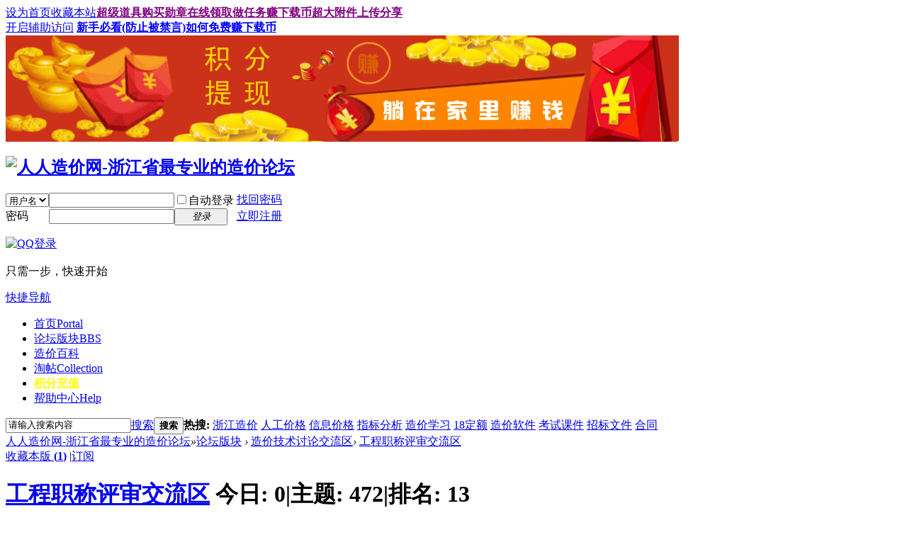

--- FILE ---
content_type: text/html; charset=utf-8
request_url: http://www.fccost.com/forum.php?mod=forumdisplay&fid=48
body_size: 57884
content:
<!DOCTYPE html PUBLIC "-//W3C//DTD XHTML 1.0 Transitional//EN" "http://www.w3.org/TR/xhtml1/DTD/xhtml1-transitional.dtd">
<html xmlns="http://www.w3.org/1999/xhtml">
<head>
<meta http-equiv="Content-Type" content="text/html; charset=utf-8" />
<title>工程职称评审交流区 -  人人造价网-浙江省最专业的造价论坛 -  Powered by Discuz!</title>

<meta name="keywords" content="工程职称评审交流区" />
<meta name="description" content="工程职称评审交流区 ,人人造价网-浙江省最专业的造价论坛" />
<meta name="generator" content="Discuz! X3.4" />
<meta name="author" content="Discuz! Team and Comsenz UI Team" />
<meta name="copyright" content="2001-2017 Comsenz Inc." />
<meta name="MSSmartTagsPreventParsing" content="True" />
<meta http-equiv="MSThemeCompatible" content="Yes" />
<base href="http://www.fccost.com/" /><link rel="stylesheet" type="text/css" href="data/cache/style_1_common.css?Qro" /><link rel="stylesheet" type="text/css" href="data/cache/style_1_forum_forumdisplay.css?Qro" /><script type="text/javascript">var STYLEID = '1', STATICURL = 'static/', IMGDIR = 'static/image/common', VERHASH = 'Qro', charset = 'utf-8', discuz_uid = '0', cookiepre = 'sjSY_2132_', cookiedomain = '', cookiepath = '/', showusercard = '1', attackevasive = '0', disallowfloat = 'newthread', creditnotice = '', defaultstyle = '', REPORTURL = 'aHR0cDovL3d3dy5mY2Nvc3QuY29tL2ZvcnVtLnBocD9tb2Q9Zm9ydW1kaXNwbGF5JmZpZD00OA==', SITEURL = 'http://www.fccost.com/', JSPATH = 'data/cache/', CSSPATH = 'data/cache/style_', DYNAMICURL = '';</script>
<script src="data/cache/common.js?Qro" type="text/javascript"></script>
<meta name="application-name" content="人人造价网-浙江省最专业的造价论坛" />
<meta name="msapplication-tooltip" content="人人造价网-浙江省最专业的造价论坛" />
<meta name="msapplication-task" content="name=首页;action-uri=http://www.fccost.com/portal.php;icon-uri=http://www.fccost.com/static/image/common/portal.ico" /><meta name="msapplication-task" content="name=论坛版块;action-uri=http://www.fccost.com/forum.php;icon-uri=http://www.fccost.com/static/image/common/bbs.ico" />
<meta name="msapplication-task" content="name=造价圈;action-uri=http://www.fccost.com/group.php;icon-uri=http://www.fccost.com/static/image/common/group.ico" /><meta name="msapplication-task" content="name=动态;action-uri=http://www.fccost.com/home.php;icon-uri=http://www.fccost.com/static/image/common/home.ico" /><link rel="archives" title="人人造价网-浙江省最专业的造价论坛" href="http://www.fccost.com/archiver/" />
<link rel="alternate" type="application/rss+xml" title="人人造价网-浙江省最专业的造价论坛 - 工程职称评审交流区" href="http://www.fccost.com/forum.php?mod=rss&fid=48&amp;auth=0" />
<script src="data/cache/forum.js?Qro" type="text/javascript"></script>
</head>

<body id="nv_forum" class="pg_forumdisplay" onkeydown="if(event.keyCode==27) return false;">
<div id="append_parent"></div><div id="ajaxwaitid"></div>
<div id="toptb" class="cl">
<div class="wp">
<div class="z"><a href="javascript:;"  onclick="setHomepage('http://www.fccost.com/');">设为首页</a><a href="http://www.fccost.com/"  onclick="addFavorite(this.href, '人人造价网-浙江省最专业的造价论坛');return false;">收藏本站</a><a href="http://www.fccost.com/home.php?mod=magic"  style="font-weight: bold;color: purple">超级道具购买</a><a href="http://www.fccost.com/home.php?mod=medal"  style="font-weight: bold;color: purple">勋章在线领取</a><a href="http://www.fccost.com/home.php?mod=task"  style="font-weight: bold;color: purple">做任务赚下载币</a><a href="http://www.fccost.com/forum.php?mod=viewthread&tid=15853" target="_blank"  style="font-weight: bold;color: purple">超大附件上传分享</a></div>
<div class="y">
<a id="switchblind" href="javascript:;" onclick="toggleBlind(this)" title="开启辅助访问" class="switchblind">开启辅助访问</a>
<a href="http://www.fccost.com/forum.php?mod=viewthread&tid=202"  style="font-weight: bold;color: blue">新手必看(防止被禁言)</a><a href="http://www.fccost.com/forum.php?mod=viewthread&tid=31" target="_blank"  style="font-weight: bold;color: blue">如何免费赚下载币</a></div>
</div>
</div>

<div class="wp a_h"><a href="http://www.fccost.com/plugin.php?id=keke_tixian" target="_blank"><img src="http://www.fccost.com/tupian/tx.gif" border="0"></a></div><div id="hd">
<div class="wp">
<div class="hdc cl"><h2><a href="http://www.fccost.com/" title="人人造价网-浙江省最专业的造价论坛"><img src="static/image/common/logo.png" alt="人人造价网-浙江省最专业的造价论坛" border="0" /></a></h2><script src="data/cache/logging.js?Qro" type="text/javascript"></script>
<form method="post" autocomplete="off" id="lsform" action="member.php?mod=logging&amp;action=login&amp;loginsubmit=yes&amp;infloat=yes&amp;lssubmit=yes" onsubmit="return lsSubmit();">
<div class="fastlg cl">
<span id="return_ls" style="display:none"></span>
<div class="y pns">
<table cellspacing="0" cellpadding="0">
<tr>
<td>
<span class="ftid">
<select name="fastloginfield" id="ls_fastloginfield" width="40" tabindex="900">
<option value="username">用户名</option>
<option value="email">Email</option>
</select>
</span>
<script type="text/javascript">simulateSelect('ls_fastloginfield')</script>
</td>
<td><input type="text" name="username" id="ls_username" autocomplete="off" class="px vm" tabindex="901" /></td>
<td class="fastlg_l"><label for="ls_cookietime"><input type="checkbox" name="cookietime" id="ls_cookietime" class="pc" value="2592000" tabindex="903" />自动登录</label></td>
<td>&nbsp;<a href="javascript:;" onclick="showWindow('login', 'member.php?mod=logging&action=login&viewlostpw=1')">找回密码</a></td>
</tr>
<tr>
<td><label for="ls_password" class="z psw_w">密码</label></td>
<td><input type="password" name="password" id="ls_password" class="px vm" autocomplete="off" tabindex="902" /></td>
<td class="fastlg_l"><button type="submit" class="pn vm" tabindex="904" style="width: 75px;"><em>登录</em></button></td>
<td>&nbsp;<a href="member.php?mod=register" class="xi2 xw1">立即注册</a></td>
</tr>
</table>
<input type="hidden" name="quickforward" value="yes" />
<input type="hidden" name="handlekey" value="ls" />
</div>

<div class="fastlg_fm y" style="margin-right: 10px; padding-right: 10px">
<p><a href="http://www.fccost.com/connect.php?mod=login&op=init&referer=forum.php%3Fmod%3Dforumdisplay%26fid%3D48&statfrom=login_simple"><img src="static/image/common/qq_login.gif" class="vm" alt="QQ登录" /></a></p>
<p class="hm xg1" style="padding-top: 2px;">只需一步，快速开始</p>
</div>
</div>
</form>

</div>

<div id="nv">
<a href="javascript:;" id="qmenu" onmouseover="delayShow(this, function () {showMenu({'ctrlid':'qmenu','pos':'34!','ctrlclass':'a','duration':2});showForummenu(48);})">快捷导航</a>
<ul><li id="mn_portal" ><a href="http://www.fccost.com/portal.php" hidefocus="true" title="Portal"  >首页<span>Portal</span></a></li><li class="a" id="mn_forum" ><a href="http://www.fccost.com/forum.php" hidefocus="true" title="BBS"  >论坛版块<span>BBS</span></a></li><li id="mn_P4" onmouseover="showMenu({'ctrlid':this.id,'ctrlclass':'hover','duration':2})"><a href="http://www.fccost.com/portal.php?mod=list&catid=4" hidefocus="true"  >造价百科</a></li><li id="mn_forum_11" ><a href="http://www.fccost.com/forum.php?mod=collection" hidefocus="true" title="Collection"  >淘帖<span>Collection</span></a></li><li id="mn_Nd5db" onmouseover="showMenu({'ctrlid':this.id,'ctrlclass':'hover','duration':2})"><a href="http://www.fccost.com/home.php?mod=spacecp&ac=credit&op=buy" hidefocus="true"   style="font-weight: bold;color: yellow">积分充值</a></li><li id="mn_N0a2c" ><a href="misc.php?mod=faq" hidefocus="true" title="Help"  >帮助中心<span>Help</span></a></li></ul>
</div>
<ul class="p_pop h_pop" id="mn_P4_menu" style="display: none"><li><a href="http://www.fccost.com/portal.php?mod=list&catid=9" hidefocus="true" >咨询公司</a></li><li><a href="http://www.fccost.com/portal.php?mod=list&catid=10" hidefocus="true" >施工工艺</a></li><li><a href="http://www.fccost.com/portal.php?mod=list&catid=4" hidefocus="true" >造价百科</a></li></ul><ul class="p_pop h_pop" id="mn_group_menu" style="display: none"><li><a href="http://www.fccost.com/group.php?gid=59" hidefocus="true" >咨询单位</a></li><li><a href="http://www.fccost.com/group.php?gid=60" hidefocus="true" >施工单位</a></li><li><a href="http://www.fccost.com/group.php?gid=61" hidefocus="true" >房产公司</a></li><li><a href="http://www.fccost.com/group.php?gid=64" hidefocus="true" >学生团体</a></li><li><a href="http://www.fccost.com/group.php?gid=68" hidefocus="true" >造价专题</a></li></ul><ul class="p_pop h_pop" id="mn_Nd5db_menu" style="display: none"><li><a href="http://www.fccost.com/plugin.php?id=keke_chongzhi" hidefocus="true"  style="font-weight: bold;">自助充值积分</a></li><li><a href="http://www.fccost.com/plugin.php?id=keke_tixian" hidefocus="true"  style="font-weight: bold;">积分兑换现金</a></li></ul><div id="mu" class="cl">
</div><div id="scbar" class="scbar_narrow cl">
<form id="scbar_form" method="post" autocomplete="off" onsubmit="searchFocus($('scbar_txt'))" action="search.php?searchsubmit=yes" target="_blank">
<input type="hidden" name="mod" id="scbar_mod" value="search" />
<input type="hidden" name="formhash" value="5077be15" />
<input type="hidden" name="srchtype" value="title" />
<input type="hidden" name="srhfid" value="48" />
<input type="hidden" name="srhlocality" value="forum::forumdisplay" />
<table cellspacing="0" cellpadding="0">
<tr>
<td class="scbar_icon_td"></td>
<td class="scbar_txt_td"><input type="text" name="srchtxt" id="scbar_txt" value="请输入搜索内容" autocomplete="off" x-webkit-speech speech /></td>
<td class="scbar_type_td"><a href="javascript:;" id="scbar_type" class="xg1" onclick="showMenu(this.id)" hidefocus="true">搜索</a></td>
<td class="scbar_btn_td"><button type="submit" name="searchsubmit" id="scbar_btn" sc="1" class="pn pnc" value="true"><strong class="xi2">搜索</strong></button></td>
<td class="scbar_hot_td">
<div id="scbar_hot">
<strong class="xw1">热搜: </strong>

<a href="search.php?mod=forum&amp;srchtxt=%E6%B5%99%E6%B1%9F%E9%80%A0%E4%BB%B7&amp;formhash=5077be15&amp;searchsubmit=true&amp;source=hotsearch" target="_blank" class="xi2" sc="1">浙江造价</a>



<a href="search.php?mod=forum&amp;srchtxt=%E4%BA%BA%E5%B7%A5%E4%BB%B7%E6%A0%BC&amp;formhash=5077be15&amp;searchsubmit=true&amp;source=hotsearch" target="_blank" class="xi2" sc="1">人工价格</a>



<a href="search.php?mod=forum&amp;srchtxt=%E4%BF%A1%E6%81%AF%E4%BB%B7%E6%A0%BC&amp;formhash=5077be15&amp;searchsubmit=true&amp;source=hotsearch" target="_blank" class="xi2" sc="1">信息价格</a>



<a href="search.php?mod=forum&amp;srchtxt=%E6%8C%87%E6%A0%87%E5%88%86%E6%9E%90&amp;formhash=5077be15&amp;searchsubmit=true&amp;source=hotsearch" target="_blank" class="xi2" sc="1">指标分析</a>



<a href="search.php?mod=forum&amp;srchtxt=%E9%80%A0%E4%BB%B7%E5%AD%A6%E4%B9%A0&amp;formhash=5077be15&amp;searchsubmit=true&amp;source=hotsearch" target="_blank" class="xi2" sc="1">造价学习</a>



<a href="search.php?mod=forum&amp;srchtxt=18%E5%AE%9A%E9%A2%9D&amp;formhash=5077be15&amp;searchsubmit=true&amp;source=hotsearch" target="_blank" class="xi2" sc="1">18定额</a>



<a href="search.php?mod=forum&amp;srchtxt=%E9%80%A0%E4%BB%B7%E8%BD%AF%E4%BB%B6&amp;formhash=5077be15&amp;searchsubmit=true&amp;source=hotsearch" target="_blank" class="xi2" sc="1">造价软件</a>



<a href="search.php?mod=forum&amp;srchtxt=%E8%80%83%E8%AF%95%E8%AF%BE%E4%BB%B6&amp;formhash=5077be15&amp;searchsubmit=true&amp;source=hotsearch" target="_blank" class="xi2" sc="1">考试课件</a>



<a href="search.php?mod=forum&amp;srchtxt=%E6%8B%9B%E6%A0%87%E6%96%87%E4%BB%B6&amp;formhash=5077be15&amp;searchsubmit=true&amp;source=hotsearch" target="_blank" class="xi2" sc="1">招标文件</a>



<a href="search.php?mod=forum&amp;srchtxt=%E5%90%88%E5%90%8C&amp;formhash=5077be15&amp;searchsubmit=true&amp;source=hotsearch" target="_blank" class="xi2" sc="1">合同</a>

</div>
</td>
</tr>
</table>
</form>
</div>
<ul id="scbar_type_menu" class="p_pop" style="display: none;"><li><a href="javascript:;" rel="curforum" fid="48" >本版</a></li><li><a href="javascript:;" rel="article">文章</a></li><li><a href="javascript:;" rel="forum" class="curtype">帖子</a></li><li><a href="javascript:;" rel="group">造价圈</a></li><li><a href="javascript:;" rel="user">用户</a></li></ul>
<script type="text/javascript">
initSearchmenu('scbar', '');
</script>
</div>
</div>


<div id="wp" class="wp">
<style id="diy_style" type="text/css"></style>
<!--[diy=diynavtop]--><div id="diynavtop" class="area"></div><!--[/diy]-->
<div id="pt" class="bm cl">
<div class="z">
<a href="./" class="nvhm" title="首页">人人造价网-浙江省最专业的造价论坛</a><em>&raquo;</em><a href="http://www.fccost.com/forum.php">论坛版块</a> <em>&rsaquo;</em> <a href="http://www.fccost.com/forum.php?gid=36">造价技术讨论交流区</a><em>&rsaquo;</em> <a href="http://www.fccost.com/forum.php?mod=forumdisplay&fid=48">工程职称评审交流区</a></div>
</div><div class="wp">
<!--[diy=diy1]--><div id="diy1" class="area"></div><!--[/diy]-->
</div>
<div class="boardnav">
<div id="ct" class="wp cl">

<div class="mn">
<div class="bm bml pbn">
<div class="bm_h cl">
<span class="y">
<a href="http://www.fccost.com/home.php?mod=spacecp&amp;ac=favorite&amp;type=forum&amp;id=48&amp;handlekey=favoriteforum&amp;formhash=5077be15" id="a_favorite" class="fa_fav" onclick="showWindow(this.id, this.href, 'get', 0);">收藏本版 <strong class="xi1" id="number_favorite" >(<span id="number_favorite_num">1</span>)</strong></a>
<span class="pipe">|</span><a href="http://www.fccost.com/forum.php?mod=rss&amp;fid=48&amp;auth=0" class="fa_rss" target="_blank" title="RSS">订阅</a>
</span>
<h1 class="xs2">
<a href="http://www.fccost.com/forum.php?mod=forumdisplay&amp;fid=48">工程职称评审交流区</a>
<span class="xs1 xw0 i">今日: <strong class="xi1">0</strong><span class="pipe">|</span>主题: <strong class="xi1">472</strong><span class="pipe">|</span>排名: <strong class="xi1" title="上次排名:12">13</strong><b class="ico_fall">&nbsp;</b></span></h1>
</div>
</div>



<div class="drag">
<!--[diy=diy4]--><div id="diy4" class="area"></div><!--[/diy]-->
</div>




<div id="pgt" class="bm bw0 pgs cl">
<span id="fd_page_top"><div class="pg"><strong>1</strong><a href="http://www.fccost.com/forum.php?mod=forumdisplay&fid=48&amp;page=2">2</a><a href="http://www.fccost.com/forum.php?mod=forumdisplay&fid=48&amp;page=3">3</a><a href="http://www.fccost.com/forum.php?mod=forumdisplay&fid=48&amp;page=4">4</a><a href="http://www.fccost.com/forum.php?mod=forumdisplay&fid=48&amp;page=5">5</a><a href="http://www.fccost.com/forum.php?mod=forumdisplay&fid=48&amp;page=6">6</a><a href="http://www.fccost.com/forum.php?mod=forumdisplay&fid=48&amp;page=7">7</a><a href="http://www.fccost.com/forum.php?mod=forumdisplay&fid=48&amp;page=8">8</a><a href="http://www.fccost.com/forum.php?mod=forumdisplay&fid=48&amp;page=9">9</a><a href="http://www.fccost.com/forum.php?mod=forumdisplay&fid=48&amp;page=10">10</a><a href="http://www.fccost.com/forum.php?mod=forumdisplay&fid=48&amp;page=24" class="last">... 24</a><label><input type="text" name="custompage" class="px" size="2" title="输入页码，按回车快速跳转" value="1" onkeydown="if(event.keyCode==13) {window.location='forum.php?mod=forumdisplay&fid=48&amp;page='+this.value;; doane(event);}" /><span title="共 24 页"> / 24 页</span></label><a href="http://www.fccost.com/forum.php?mod=forumdisplay&fid=48&amp;page=2" class="nxt">下一页</a></div></span>
<span class="pgb y"  ><a href="http://www.fccost.com/forum.php">返&nbsp;回</a></span>
<a href="javascript:;" id="newspecial" onmouseover="$('newspecial').id = 'newspecialtmp';this.id = 'newspecial';showMenu({'ctrlid':this.id})" onclick="showWindow('newthread', 'forum.php?mod=post&action=newthread&fid=48')" title="发新帖"><img src="static/image/common/pn_post.png" alt="发新帖" /></a></div>
<ul id="thread_types" class="ttp bm cl">
<li id="ttp_all" class="xw1 a"><a href="http://www.fccost.com/forum.php?mod=forumdisplay&amp;fid=48">全部</a></li>
<li><a href="http://www.fccost.com/forum.php?mod=forumdisplay&amp;fid=48&amp;filter=typeid&amp;typeid=48">助理工程师<span class="xg1 num">10</span></a></li>
<li><a href="http://www.fccost.com/forum.php?mod=forumdisplay&amp;fid=48&amp;filter=typeid&amp;typeid=49">中级工程师<span class="xg1 num">17</span></a></li>
<li><a href="http://www.fccost.com/forum.php?mod=forumdisplay&amp;fid=48&amp;filter=typeid&amp;typeid=50">高级工程师<span class="xg1 num">58</span></a></li>
<li><a href="http://www.fccost.com/forum.php?mod=forumdisplay&amp;fid=48&amp;filter=typeid&amp;typeid=80">学术论文<span class="xg1 num">260</span></a></li>
<li><a href="http://www.fccost.com/forum.php?mod=forumdisplay&amp;fid=48&amp;filter=typeid&amp;typeid=81">资源下载<span class="xg1 num">21</span></a></li>
<li><a href="http://www.fccost.com/forum.php?mod=forumdisplay&amp;fid=48&amp;filter=typeid&amp;typeid=51">新闻资讯<span class="xg1 num">69</span></a></li>
<li><a href="http://www.fccost.com/forum.php?mod=forumdisplay&amp;fid=48&amp;filter=typeid&amp;typeid=52">在线求助<span class="xg1 num">1</span></a></li>
<li><a href="http://www.fccost.com/forum.php?mod=forumdisplay&amp;fid=48&amp;filter=typeid&amp;typeid=53">经验交流<span class="xg1 num">35</span></a></li>
</ul>
<script type="text/javascript">showTypes('thread_types');</script>
<div id="threadlist" class="tl bm bmw">
<div class="th">
<table cellspacing="0" cellpadding="0">
<tr>
<th colspan="2">
<div class="tf">
<span id="atarget" onclick="setatarget(1)" class="y" title="在新窗口中打开帖子">新窗</span>
<a id="filter_special" href="javascript:;" class="showmenu xi2" onclick="showMenu(this.id)">全部主题</a>&nbsp;						
<a href="http://www.fccost.com/forum.php?mod=forumdisplay&amp;fid=48&amp;filter=lastpost&amp;orderby=lastpost" class="xi2">最新</a>&nbsp;
<a href="http://www.fccost.com/forum.php?mod=forumdisplay&amp;fid=48&amp;filter=heat&amp;orderby=heats" class="xi2">热门</a>&nbsp;
<a href="http://www.fccost.com/forum.php?mod=forumdisplay&amp;fid=48&amp;filter=hot" class="xi2">热帖</a>&nbsp;
<a href="http://www.fccost.com/forum.php?mod=forumdisplay&amp;fid=48&amp;filter=digest&amp;digest=1" class="xi2">精华</a>&nbsp;
<a id="filter_dateline" href="javascript:;" class="showmenu xi2" onclick="showMenu(this.id)">更多</a>&nbsp;
<span id="clearstickthread" style="display: none;">
<span class="pipe">|</span>
<a href="javascript:;" onclick="clearStickThread()" class="xi2" title="显示置顶">显示置顶</a>
</span>
</div>
</th>
<td class="by">作者</td>
<td class="num">回复/查看</td>
<td class="by">最后发表</td>
</tr>
</table>
</div>
<div class="bm_c">
<script type="text/javascript">var lasttime = 1768781040;var listcolspan= '5';</script>
<div id="forumnew" style="display:none"></div>
<form method="post" autocomplete="off" name="moderate" id="moderate" action="forum.php?mod=topicadmin&amp;action=moderate&amp;fid=48&amp;infloat=yes&amp;nopost=yes">
<input type="hidden" name="formhash" value="5077be15" />
<input type="hidden" name="listextra" value="page%3D1" />
<table summary="forum_48" cellspacing="0" cellpadding="0" id="threadlisttableid">
<tbody>
<tr>
<td class="icn"><img src="static/image/common/ann_icon.gif" alt="公告" /></td>
<th><strong class="xst">公告: <a href="http://www.fccost.com/forum.php?mod=viewthread&tid=202" target="_blank"><font color="#0000FF"><b>新手一分钟必读网站版规(防止被禁言)</b></font></a></strong></th>
<td class="by">
<cite><a href="http://www.fccost.com/home.php?mod=space&amp;uid=1" c="1">admin</a></cite>
<em>2019-3-14</em>
</td>
<td class="num">&nbsp;</td>
<td class="by">&nbsp;</td>
</tr>
</tbody>
<tbody id="stickthread_6323">
<tr>
<td class="icn">
<a href="http://www.fccost.com/forum.php?mod=viewthread&amp;tid=6323&amp;extra=page%3D1" title="全局置顶主题 - 新窗口打开" target="_blank">
<img src="static/image/common/pin_3.gif" alt="全局置顶" />
</a>
</td>
<th class="common">
<a href="javascript:;" id="content_6323" class="showcontent y" title="更多操作" onclick="CONTENT_TID='6323';CONTENT_ID='stickthread_6323';showMenu({'ctrlid':this.id,'menuid':'content_menu'})"></a>
<a href="javascript:void(0);" onclick="hideStickThread('6323')" class="showhide y" title="隐藏置顶帖">隐藏置顶帖</a></em>
 <a href="http://www.fccost.com/forum.php?mod=viewthread&amp;tid=6323&amp;extra=page%3D1" style="font-weight: bold;color: #996600;" onclick="atarget(this)" class="s xst">浙江省建设工程造价定额（2018版）电子版免费下载</a>
<img src="static/image/common/digest_3.gif" align="absmiddle" alt="digest" title="精华 3" />
<span class="tps">&nbsp;...<a href="http://www.fccost.com/forum.php?mod=viewthread&tid=6323&amp;extra=page%3D1&amp;page=2">2</a><a href="http://www.fccost.com/forum.php?mod=viewthread&tid=6323&amp;extra=page%3D1&amp;page=3">3</a><a href="http://www.fccost.com/forum.php?mod=viewthread&tid=6323&amp;extra=page%3D1&amp;page=4">4</a><a href="http://www.fccost.com/forum.php?mod=viewthread&tid=6323&amp;extra=page%3D1&amp;page=5">5</a><a href="http://www.fccost.com/forum.php?mod=viewthread&tid=6323&amp;extra=page%3D1&amp;page=6">6</a>..<a href="http://www.fccost.com/forum.php?mod=viewthread&tid=6323&amp;extra=page%3D1&amp;page=57">57</a></span>
</th>
<td class="by">
<cite>
<a href="http://www.fccost.com/home.php?mod=space&amp;uid=1" c="1">admin</a></cite>
<em><span>2018-11-28</span></em>
</td>
<td class="num"><a href="http://www.fccost.com/forum.php?mod=viewthread&amp;tid=6323&amp;extra=page%3D1" class="xi2">564</a><em>443225</em></td>
<td class="by">
<cite><a href="http://www.fccost.com/home.php?mod=space&username=1201" c="1">1201</a></cite>
<em><a href="http://www.fccost.com/forum.php?mod=redirect&tid=6323&goto=lastpost#lastpost">2025-9-8 17:33</a></em>
</td>
</tr>
</tbody>
<tbody id="stickthread_18123">
<tr>
<td class="icn">
<a href="http://www.fccost.com/forum.php?mod=viewthread&amp;tid=18123&amp;extra=page%3D1" title="全局置顶主题 - 新窗口打开" target="_blank">
<img src="static/image/common/pin_3.gif" alt="全局置顶" />
</a>
</td>
<th class="common">
<a href="javascript:;" id="content_18123" class="showcontent y" title="更多操作" onclick="CONTENT_TID='18123';CONTENT_ID='stickthread_18123';showMenu({'ctrlid':this.id,'menuid':'content_menu'})"></a>
<a href="javascript:void(0);" onclick="hideStickThread('18123')" class="showhide y" title="隐藏置顶帖">隐藏置顶帖</a></em>
 <a href="http://www.fccost.com/forum.php?mod=viewthread&amp;tid=18123&amp;extra=page%3D1" style="font-weight: bold;color: #996600;" onclick="atarget(this)" class="s xst">浙江省建设工程造价定额（2025版）电子版下载</a>
<img src="static/image/common/digest_3.gif" align="absmiddle" alt="digest" title="精华 3" />
</th>
<td class="by">
<cite>
<a href="http://www.fccost.com/home.php?mod=space&amp;uid=1" c="1">admin</a></cite>
<em><span>2024-11-8</span></em>
</td>
<td class="num"><a href="http://www.fccost.com/forum.php?mod=viewthread&amp;tid=18123&amp;extra=page%3D1" class="xi2">2</a><em>4852</em></td>
<td class="by">
<cite><a href="http://www.fccost.com/home.php?mod=space&username=1201" c="1">1201</a></cite>
<em><a href="http://www.fccost.com/forum.php?mod=redirect&tid=18123&goto=lastpost#lastpost">2025-9-8 17:32</a></em>
</td>
</tr>
</tbody>
<tbody id="stickthread_18029">
<tr>
<td class="icn">
<a href="http://www.fccost.com/forum.php?mod=viewthread&amp;tid=18029&amp;extra=page%3D1" title="全局置顶主题 - 新窗口打开" target="_blank">
<img src="static/image/common/pin_3.gif" alt="全局置顶" />
</a>
</td>
<th class="common">
<a href="javascript:;" id="content_18029" class="showcontent y" title="更多操作" onclick="CONTENT_TID='18029';CONTENT_ID='stickthread_18029';showMenu({'ctrlid':this.id,'menuid':'content_menu'})"></a>
<a href="javascript:void(0);" onclick="hideStickThread('18029')" class="showhide y" title="隐藏置顶帖">隐藏置顶帖</a></em>
 <a href="http://www.fccost.com/forum.php?mod=viewthread&amp;tid=18029&amp;extra=page%3D1" style="font-weight: bold;color: #996600;" onclick="atarget(this)" class="s xst">全国电子版定额大全免费下载</a>
<img src="static/image/common/digest_3.gif" align="absmiddle" alt="digest" title="精华 3" />
</th>
<td class="by">
<cite>
<a href="http://www.fccost.com/home.php?mod=space&amp;uid=1" c="1">admin</a></cite>
<em><span>2024-9-25</span></em>
</td>
<td class="num"><a href="http://www.fccost.com/forum.php?mod=viewthread&amp;tid=18029&amp;extra=page%3D1" class="xi2">4</a><em>5627</em></td>
<td class="by">
<cite><a href="http://www.fccost.com/home.php?mod=space&username=fengqishi360" c="1">fengqishi360</a></cite>
<em><a href="http://www.fccost.com/forum.php?mod=redirect&tid=18029&goto=lastpost#lastpost">2025-7-24 15:27</a></em>
</td>
</tr>
</tbody>
<tbody id="separatorline">
<tr class="ts">
<td>&nbsp;</td>
<th><a href="javascript:;" onclick="checkForumnew_btn('48')" title="查看更新" class="forumrefresh">版块主题</a></th><td>&nbsp;</td><td>&nbsp;</td><td>&nbsp;</td>
</tr>
</tbody>
<script type="text/javascript">hideStickThread();</script>
<tbody id="normalthread_18765">
<tr>
<td class="icn">
<a href="http://www.fccost.com/forum.php?mod=viewthread&amp;tid=18765&amp;extra=page%3D1" title="有新回复 - 新窗口打开" target="_blank">
<img src="static/image/common/folder_new.gif" />
</a>
</td>
<th class="new">
<a href="javascript:;" id="content_18765" class="showcontent y" title="更多操作" onclick="CONTENT_TID='18765';CONTENT_ID='normalthread_18765';showMenu({'ctrlid':this.id,'menuid':'content_menu'})"></a>
 <a href="http://www.fccost.com/forum.php?mod=viewthread&amp;tid=18765&amp;extra=page%3D1" onclick="atarget(this)" class="s xst">24版清单计价标准下甲供材费用计取规则变化研究</a>
<img src="static/image/filetype/common.gif" alt="attachment" title="附件" align="absmiddle" />
</th>
<td class="by">
<cite>
<a href="http://www.fccost.com/home.php?mod=space&amp;uid=1243" c="1">fuyansuo</a></cite>
<em><span>2025-9-13</span></em>
</td>
<td class="num"><a href="http://www.fccost.com/forum.php?mod=viewthread&amp;tid=18765&amp;extra=page%3D1" class="xi2">0</a><em>538</em></td>
<td class="by">
<cite><a href="http://www.fccost.com/home.php?mod=space&username=fuyansuo" c="1">fuyansuo</a></cite>
<em><a href="http://www.fccost.com/forum.php?mod=redirect&tid=18765&goto=lastpost#lastpost">2025-9-13 08:18</a></em>
</td>
</tr>
</tbody>
<tbody id="normalthread_18717">
<tr>
<td class="icn">
<a href="http://www.fccost.com/forum.php?mod=viewthread&amp;tid=18717&amp;extra=page%3D1" title="有新回复 - 新窗口打开" target="_blank">
<img src="static/image/common/folder_new.gif" />
</a>
</td>
<th class="new">
<a href="javascript:;" id="content_18717" class="showcontent y" title="更多操作" onclick="CONTENT_TID='18717';CONTENT_ID='normalthread_18717';showMenu({'ctrlid':this.id,'menuid':'content_menu'})"></a>
 <a href="http://www.fccost.com/forum.php?mod=viewthread&amp;tid=18717&amp;extra=page%3D1" onclick="atarget(this)" class="s xst">建设工程专业高级工程师职务任职资格评审工作常见问题...</a>
</th>
<td class="by">
<cite>
<a href="http://www.fccost.com/home.php?mod=space&amp;uid=1243" c="1">fuyansuo</a></cite>
<em><span>2025-6-30</span></em>
</td>
<td class="num"><a href="http://www.fccost.com/forum.php?mod=viewthread&amp;tid=18717&amp;extra=page%3D1" class="xi2">0</a><em>644</em></td>
<td class="by">
<cite><a href="http://www.fccost.com/home.php?mod=space&username=fuyansuo" c="1">fuyansuo</a></cite>
<em><a href="http://www.fccost.com/forum.php?mod=redirect&tid=18717&goto=lastpost#lastpost">2025-6-30 09:37</a></em>
</td>
</tr>
</tbody>
<tbody id="normalthread_18713">
<tr>
<td class="icn">
<a href="http://www.fccost.com/forum.php?mod=viewthread&amp;tid=18713&amp;extra=page%3D1" title="有新回复 - 新窗口打开" target="_blank">
<img src="static/image/common/folder_new.gif" />
</a>
</td>
<th class="new">
<a href="javascript:;" id="content_18713" class="showcontent y" title="更多操作" onclick="CONTENT_TID='18713';CONTENT_ID='normalthread_18713';showMenu({'ctrlid':this.id,'menuid':'content_menu'})"></a>
 <a href="http://www.fccost.com/forum.php?mod=viewthread&amp;tid=18713&amp;extra=page%3D1" onclick="atarget(this)" class="s xst">注意了，浙江省2025年高级职称评审已开始！</a>
</th>
<td class="by">
<cite>
<a href="http://www.fccost.com/home.php?mod=space&amp;uid=1243" c="1">fuyansuo</a></cite>
<em><span>2025-6-24</span></em>
</td>
<td class="num"><a href="http://www.fccost.com/forum.php?mod=viewthread&amp;tid=18713&amp;extra=page%3D1" class="xi2">0</a><em>929</em></td>
<td class="by">
<cite><a href="http://www.fccost.com/home.php?mod=space&username=fuyansuo" c="1">fuyansuo</a></cite>
<em><a href="http://www.fccost.com/forum.php?mod=redirect&tid=18713&goto=lastpost#lastpost">2025-6-24 08:09</a></em>
</td>
</tr>
</tbody>
<tbody id="normalthread_18418">
<tr>
<td class="icn">
<a href="http://www.fccost.com/forum.php?mod=viewthread&amp;tid=18418&amp;extra=page%3D1" title="有新回复 - 新窗口打开" target="_blank">
<img src="static/image/common/folder_new.gif" />
</a>
</td>
<th class="new">
<a href="javascript:;" id="content_18418" class="showcontent y" title="更多操作" onclick="CONTENT_TID='18418';CONTENT_ID='normalthread_18418';showMenu({'ctrlid':this.id,'menuid':'content_menu'})"></a>
 <a href="http://www.fccost.com/forum.php?mod=viewthread&amp;tid=18418&amp;extra=page%3D1" onclick="atarget(this)" class="s xst">工程竣工阶段常见法律问题二则</a>
<img src="static/image/filetype/common.gif" alt="attachment" title="附件" align="absmiddle" />
</th>
<td class="by">
<cite>
<a href="http://www.fccost.com/home.php?mod=space&amp;uid=559" c="1">天猫国际</a></cite>
<em><span>2025-6-3</span></em>
</td>
<td class="num"><a href="http://www.fccost.com/forum.php?mod=viewthread&amp;tid=18418&amp;extra=page%3D1" class="xi2">0</a><em>592</em></td>
<td class="by">
<cite><a href="http://www.fccost.com/home.php?mod=space&username=%E5%A4%A9%E7%8C%AB%E5%9B%BD%E9%99%85" c="1">天猫国际</a></cite>
<em><a href="http://www.fccost.com/forum.php?mod=redirect&tid=18418&goto=lastpost#lastpost">2025-6-3 19:04</a></em>
</td>
</tr>
</tbody>
<tbody id="normalthread_18417">
<tr>
<td class="icn">
<a href="http://www.fccost.com/forum.php?mod=viewthread&amp;tid=18417&amp;extra=page%3D1" title="有新回复 - 新窗口打开" target="_blank">
<img src="static/image/common/folder_new.gif" />
</a>
</td>
<th class="new">
<a href="javascript:;" id="content_18417" class="showcontent y" title="更多操作" onclick="CONTENT_TID='18417';CONTENT_ID='normalthread_18417';showMenu({'ctrlid':this.id,'menuid':'content_menu'})"></a>
 <a href="http://www.fccost.com/forum.php?mod=viewthread&amp;tid=18417&amp;extra=page%3D1" onclick="atarget(this)" class="s xst">在建设工程施工合同争议解决中的适用探索</a>
<img src="static/image/filetype/common.gif" alt="attachment" title="附件" align="absmiddle" />
</th>
<td class="by">
<cite>
<a href="http://www.fccost.com/home.php?mod=space&amp;uid=559" c="1">天猫国际</a></cite>
<em><span>2025-6-3</span></em>
</td>
<td class="num"><a href="http://www.fccost.com/forum.php?mod=viewthread&amp;tid=18417&amp;extra=page%3D1" class="xi2">0</a><em>563</em></td>
<td class="by">
<cite><a href="http://www.fccost.com/home.php?mod=space&username=%E5%A4%A9%E7%8C%AB%E5%9B%BD%E9%99%85" c="1">天猫国际</a></cite>
<em><a href="http://www.fccost.com/forum.php?mod=redirect&tid=18417&goto=lastpost#lastpost">2025-6-3 19:04</a></em>
</td>
</tr>
</tbody>
<tbody id="normalthread_18416">
<tr>
<td class="icn">
<a href="http://www.fccost.com/forum.php?mod=viewthread&amp;tid=18416&amp;extra=page%3D1" title="有新回复 - 新窗口打开" target="_blank">
<img src="static/image/common/folder_new.gif" />
</a>
</td>
<th class="new">
<a href="javascript:;" id="content_18416" class="showcontent y" title="更多操作" onclick="CONTENT_TID='18416';CONTENT_ID='normalthread_18416';showMenu({'ctrlid':this.id,'menuid':'content_menu'})"></a>
 <a href="http://www.fccost.com/forum.php?mod=viewthread&amp;tid=18416&amp;extra=page%3D1" onclick="atarget(this)" class="s xst">浅析建工领域承包人以房抵款与行使优先受偿权的关系</a>
<img src="static/image/filetype/common.gif" alt="attachment" title="附件" align="absmiddle" />
</th>
<td class="by">
<cite>
<a href="http://www.fccost.com/home.php?mod=space&amp;uid=1243" c="1">fuyansuo</a></cite>
<em><span>2025-6-2</span></em>
</td>
<td class="num"><a href="http://www.fccost.com/forum.php?mod=viewthread&amp;tid=18416&amp;extra=page%3D1" class="xi2">0</a><em>548</em></td>
<td class="by">
<cite><a href="http://www.fccost.com/home.php?mod=space&username=fuyansuo" c="1">fuyansuo</a></cite>
<em><a href="http://www.fccost.com/forum.php?mod=redirect&tid=18416&goto=lastpost#lastpost">2025-6-2 16:29</a></em>
</td>
</tr>
</tbody>
<tbody id="normalthread_18205">
<tr>
<td class="icn">
<a href="http://www.fccost.com/forum.php?mod=viewthread&amp;tid=18205&amp;extra=page%3D1" title="有新回复 - 新窗口打开" target="_blank">
<img src="static/image/common/folder_new.gif" />
</a>
</td>
<th class="new">
<a href="javascript:;" id="content_18205" class="showcontent y" title="更多操作" onclick="CONTENT_TID='18205';CONTENT_ID='normalthread_18205';showMenu({'ctrlid':this.id,'menuid':'content_menu'})"></a>
 <a href="http://www.fccost.com/forum.php?mod=viewthread&amp;tid=18205&amp;extra=page%3D1" onclick="atarget(this)" class="s xst">探索内部招标代理机构开展全过程咨询服务的危与机</a>
<img src="static/image/filetype/common.gif" alt="attachment" title="附件" align="absmiddle" />
</th>
<td class="by">
<cite>
<a href="http://www.fccost.com/home.php?mod=space&amp;uid=5940" c="1">彡彡九户外</a></cite>
<em><span>2024-12-11</span></em>
</td>
<td class="num"><a href="http://www.fccost.com/forum.php?mod=viewthread&amp;tid=18205&amp;extra=page%3D1" class="xi2">0</a><em>1733</em></td>
<td class="by">
<cite><a href="http://www.fccost.com/home.php?mod=space&username=%E5%BD%A1%E5%BD%A1%E4%B9%9D%E6%88%B7%E5%A4%96" c="1">彡彡九户外</a></cite>
<em><a href="http://www.fccost.com/forum.php?mod=redirect&tid=18205&goto=lastpost#lastpost">2025-5-13 09:58</a></em>
</td>
</tr>
</tbody>
<tbody id="normalthread_18386">
<tr>
<td class="icn">
<a href="http://www.fccost.com/forum.php?mod=viewthread&amp;tid=18386&amp;extra=page%3D1" title="有新回复 - 新窗口打开" target="_blank">
<img src="static/image/common/folder_new.gif" />
</a>
</td>
<th class="new">
<a href="javascript:;" id="content_18386" class="showcontent y" title="更多操作" onclick="CONTENT_TID='18386';CONTENT_ID='normalthread_18386';showMenu({'ctrlid':this.id,'menuid':'content_menu'})"></a>
 <a href="http://www.fccost.com/forum.php?mod=viewthread&amp;tid=18386&amp;extra=page%3D1" onclick="atarget(this)" class="s xst">项目实施中是以图纸优先还是以清单优先</a>
<img src="static/image/filetype/common.gif" alt="attachment" title="附件" align="absmiddle" />
</th>
<td class="by">
<cite>
<a href="http://www.fccost.com/home.php?mod=space&amp;uid=1243" c="1">fuyansuo</a></cite>
<em><span>2025-5-7</span></em>
</td>
<td class="num"><a href="http://www.fccost.com/forum.php?mod=viewthread&amp;tid=18386&amp;extra=page%3D1" class="xi2">0</a><em>633</em></td>
<td class="by">
<cite><a href="http://www.fccost.com/home.php?mod=space&username=fuyansuo" c="1">fuyansuo</a></cite>
<em><a href="http://www.fccost.com/forum.php?mod=redirect&tid=18386&goto=lastpost#lastpost">2025-5-7 08:27</a></em>
</td>
</tr>
</tbody>
<tbody id="normalthread_18385">
<tr>
<td class="icn">
<a href="http://www.fccost.com/forum.php?mod=viewthread&amp;tid=18385&amp;extra=page%3D1" title="有新回复 - 新窗口打开" target="_blank">
<img src="static/image/common/folder_new.gif" />
</a>
</td>
<th class="new">
<a href="javascript:;" id="content_18385" class="showcontent y" title="更多操作" onclick="CONTENT_TID='18385';CONTENT_ID='normalthread_18385';showMenu({'ctrlid':this.id,'menuid':'content_menu'})"></a>
 <a href="http://www.fccost.com/forum.php?mod=viewthread&amp;tid=18385&amp;extra=page%3D1" onclick="atarget(this)" class="s xst">因建设工程不合格造成的损失该如何认定</a>
<img src="static/image/filetype/common.gif" alt="attachment" title="附件" align="absmiddle" />
</th>
<td class="by">
<cite>
<a href="http://www.fccost.com/home.php?mod=space&amp;uid=1243" c="1">fuyansuo</a></cite>
<em><span>2025-5-7</span></em>
</td>
<td class="num"><a href="http://www.fccost.com/forum.php?mod=viewthread&amp;tid=18385&amp;extra=page%3D1" class="xi2">0</a><em>676</em></td>
<td class="by">
<cite><a href="http://www.fccost.com/home.php?mod=space&username=fuyansuo" c="1">fuyansuo</a></cite>
<em><a href="http://www.fccost.com/forum.php?mod=redirect&tid=18385&goto=lastpost#lastpost">2025-5-7 08:26</a></em>
</td>
</tr>
</tbody>
<tbody id="normalthread_18384">
<tr>
<td class="icn">
<a href="http://www.fccost.com/forum.php?mod=viewthread&amp;tid=18384&amp;extra=page%3D1" title="有新回复 - 新窗口打开" target="_blank">
<img src="static/image/common/folder_new.gif" />
</a>
</td>
<th class="new">
<a href="javascript:;" id="content_18384" class="showcontent y" title="更多操作" onclick="CONTENT_TID='18384';CONTENT_ID='normalthread_18384';showMenu({'ctrlid':this.id,'menuid':'content_menu'})"></a>
 <a href="http://www.fccost.com/forum.php?mod=viewthread&amp;tid=18384&amp;extra=page%3D1" onclick="atarget(this)" class="s xst">工程总承包项目合同签约阶段的风险管理-变更条款</a>
<img src="static/image/filetype/common.gif" alt="attachment" title="附件" align="absmiddle" />
</th>
<td class="by">
<cite>
<a href="http://www.fccost.com/home.php?mod=space&amp;uid=1243" c="1">fuyansuo</a></cite>
<em><span>2025-5-7</span></em>
</td>
<td class="num"><a href="http://www.fccost.com/forum.php?mod=viewthread&amp;tid=18384&amp;extra=page%3D1" class="xi2">0</a><em>727</em></td>
<td class="by">
<cite><a href="http://www.fccost.com/home.php?mod=space&username=fuyansuo" c="1">fuyansuo</a></cite>
<em><a href="http://www.fccost.com/forum.php?mod=redirect&tid=18384&goto=lastpost#lastpost">2025-5-7 08:25</a></em>
</td>
</tr>
</tbody>
<tbody id="normalthread_18261">
<tr>
<td class="icn">
<a href="http://www.fccost.com/forum.php?mod=viewthread&amp;tid=18261&amp;extra=page%3D1" title="有新回复 - 新窗口打开" target="_blank">
<img src="static/image/common/folder_new.gif" />
</a>
</td>
<th class="new">
<a href="javascript:;" id="content_18261" class="showcontent y" title="更多操作" onclick="CONTENT_TID='18261';CONTENT_ID='normalthread_18261';showMenu({'ctrlid':this.id,'menuid':'content_menu'})"></a>
 <a href="http://www.fccost.com/forum.php?mod=viewthread&amp;tid=18261&amp;extra=page%3D1" onclick="atarget(this)" class="s xst">施工合同人工费调差司法实务问题</a>
<img src="static/image/filetype/common.gif" alt="attachment" title="附件" align="absmiddle" />
</th>
<td class="by">
<cite>
<a href="http://www.fccost.com/home.php?mod=space&amp;uid=5913" c="1">zhangjie</a></cite>
<em><span>2025-1-15</span></em>
</td>
<td class="num"><a href="http://www.fccost.com/forum.php?mod=viewthread&amp;tid=18261&amp;extra=page%3D1" class="xi2">0</a><em>1714</em></td>
<td class="by">
<cite><a href="http://www.fccost.com/home.php?mod=space&username=zhangjie" c="1">zhangjie</a></cite>
<em><a href="http://www.fccost.com/forum.php?mod=redirect&tid=18261&goto=lastpost#lastpost">2025-1-15 11:15</a></em>
</td>
</tr>
</tbody>
<tbody id="normalthread_18260">
<tr>
<td class="icn">
<a href="http://www.fccost.com/forum.php?mod=viewthread&amp;tid=18260&amp;extra=page%3D1" title="有新回复 - 新窗口打开" target="_blank">
<img src="static/image/common/folder_new.gif" />
</a>
</td>
<th class="new">
<a href="javascript:;" id="content_18260" class="showcontent y" title="更多操作" onclick="CONTENT_TID='18260';CONTENT_ID='normalthread_18260';showMenu({'ctrlid':this.id,'menuid':'content_menu'})"></a>
 <a href="http://www.fccost.com/forum.php?mod=viewthread&amp;tid=18260&amp;extra=page%3D1" onclick="atarget(this)" class="s xst">工程总承包“超概”责任承担及治理路径探析</a>
<img src="static/image/filetype/common.gif" alt="attachment" title="附件" align="absmiddle" />
</th>
<td class="by">
<cite>
<a href="http://www.fccost.com/home.php?mod=space&amp;uid=5913" c="1">zhangjie</a></cite>
<em><span>2025-1-15</span></em>
</td>
<td class="num"><a href="http://www.fccost.com/forum.php?mod=viewthread&amp;tid=18260&amp;extra=page%3D1" class="xi2">0</a><em>1687</em></td>
<td class="by">
<cite><a href="http://www.fccost.com/home.php?mod=space&username=zhangjie" c="1">zhangjie</a></cite>
<em><a href="http://www.fccost.com/forum.php?mod=redirect&tid=18260&goto=lastpost#lastpost">2025-1-15 11:14</a></em>
</td>
</tr>
</tbody>
<tbody id="normalthread_18252">
<tr>
<td class="icn">
<a href="http://www.fccost.com/forum.php?mod=viewthread&amp;tid=18252&amp;extra=page%3D1" title="有新回复 - 新窗口打开" target="_blank">
<img src="static/image/common/folder_new.gif" />
</a>
</td>
<th class="new">
<a href="javascript:;" id="content_18252" class="showcontent y" title="更多操作" onclick="CONTENT_TID='18252';CONTENT_ID='normalthread_18252';showMenu({'ctrlid':this.id,'menuid':'content_menu'})"></a>
 <a href="http://www.fccost.com/forum.php?mod=viewthread&amp;tid=18252&amp;extra=page%3D1" onclick="atarget(this)" class="s xst">建设工程竣工结算时效性影响因素及提升建议</a>
<img src="static/image/filetype/common.gif" alt="attachment" title="附件" align="absmiddle" />
</th>
<td class="by">
<cite>
<a href="http://www.fccost.com/home.php?mod=space&amp;uid=5913" c="1">zhangjie</a></cite>
<em><span>2025-1-10</span></em>
</td>
<td class="num"><a href="http://www.fccost.com/forum.php?mod=viewthread&amp;tid=18252&amp;extra=page%3D1" class="xi2">0</a><em>1779</em></td>
<td class="by">
<cite><a href="http://www.fccost.com/home.php?mod=space&username=zhangjie" c="1">zhangjie</a></cite>
<em><a href="http://www.fccost.com/forum.php?mod=redirect&tid=18252&goto=lastpost#lastpost">2025-1-10 12:44</a></em>
</td>
</tr>
</tbody>
<tbody id="normalthread_18207">
<tr>
<td class="icn">
<a href="http://www.fccost.com/forum.php?mod=viewthread&amp;tid=18207&amp;extra=page%3D1" title="有新回复 - 新窗口打开" target="_blank">
<img src="static/image/common/folder_new.gif" />
</a>
</td>
<th class="new">
<a href="javascript:;" id="content_18207" class="showcontent y" title="更多操作" onclick="CONTENT_TID='18207';CONTENT_ID='normalthread_18207';showMenu({'ctrlid':this.id,'menuid':'content_menu'})"></a>
 <a href="http://www.fccost.com/forum.php?mod=viewthread&amp;tid=18207&amp;extra=page%3D1" onclick="atarget(this)" class="s xst">最高法：建设工程施工合同无效的情况下，关于 付款节点...</a>
<img src="static/image/filetype/common.gif" alt="attachment" title="附件" align="absmiddle" />
</th>
<td class="by">
<cite>
<a href="http://www.fccost.com/home.php?mod=space&amp;uid=5940" c="1">彡彡九户外</a></cite>
<em><span>2024-12-12</span></em>
</td>
<td class="num"><a href="http://www.fccost.com/forum.php?mod=viewthread&amp;tid=18207&amp;extra=page%3D1" class="xi2">0</a><em>1731</em></td>
<td class="by">
<cite><a href="http://www.fccost.com/home.php?mod=space&username=%E5%BD%A1%E5%BD%A1%E4%B9%9D%E6%88%B7%E5%A4%96" c="1">彡彡九户外</a></cite>
<em><a href="http://www.fccost.com/forum.php?mod=redirect&tid=18207&goto=lastpost#lastpost">2024-12-12 10:59</a></em>
</td>
</tr>
</tbody>
<tbody id="normalthread_18206">
<tr>
<td class="icn">
<a href="http://www.fccost.com/forum.php?mod=viewthread&amp;tid=18206&amp;extra=page%3D1" title="有新回复 - 新窗口打开" target="_blank">
<img src="static/image/common/folder_new.gif" />
</a>
</td>
<th class="new">
<a href="javascript:;" id="content_18206" class="showcontent y" title="更多操作" onclick="CONTENT_TID='18206';CONTENT_ID='normalthread_18206';showMenu({'ctrlid':this.id,'menuid':'content_menu'})"></a>
 <a href="http://www.fccost.com/forum.php?mod=viewthread&amp;tid=18206&amp;extra=page%3D1" onclick="atarget(this)" class="s xst">情势变更在工程结算中的适用</a>
<img src="static/image/filetype/common.gif" alt="attachment" title="附件" align="absmiddle" />
</th>
<td class="by">
<cite>
<a href="http://www.fccost.com/home.php?mod=space&amp;uid=5940" c="1">彡彡九户外</a></cite>
<em><span>2024-12-12</span></em>
</td>
<td class="num"><a href="http://www.fccost.com/forum.php?mod=viewthread&amp;tid=18206&amp;extra=page%3D1" class="xi2">0</a><em>1670</em></td>
<td class="by">
<cite><a href="http://www.fccost.com/home.php?mod=space&username=%E5%BD%A1%E5%BD%A1%E4%B9%9D%E6%88%B7%E5%A4%96" c="1">彡彡九户外</a></cite>
<em><a href="http://www.fccost.com/forum.php?mod=redirect&tid=18206&goto=lastpost#lastpost">2024-12-12 10:29</a></em>
</td>
</tr>
</tbody>
<tbody id="normalthread_18204">
<tr>
<td class="icn">
<a href="http://www.fccost.com/forum.php?mod=viewthread&amp;tid=18204&amp;extra=page%3D1" title="有新回复 - 新窗口打开" target="_blank">
<img src="static/image/common/folder_new.gif" />
</a>
</td>
<th class="new">
<a href="javascript:;" id="content_18204" class="showcontent y" title="更多操作" onclick="CONTENT_TID='18204';CONTENT_ID='normalthread_18204';showMenu({'ctrlid':this.id,'menuid':'content_menu'})"></a>
 <a href="http://www.fccost.com/forum.php?mod=viewthread&amp;tid=18204&amp;extra=page%3D1" onclick="atarget(this)" class="s xst">生成式人工智能在政府采购中的应用前景、法律风险及对...</a>
<img src="static/image/filetype/common.gif" alt="attachment" title="附件" align="absmiddle" />
</th>
<td class="by">
<cite>
<a href="http://www.fccost.com/home.php?mod=space&amp;uid=5940" c="1">彡彡九户外</a></cite>
<em><span>2024-12-11</span></em>
</td>
<td class="num"><a href="http://www.fccost.com/forum.php?mod=viewthread&amp;tid=18204&amp;extra=page%3D1" class="xi2">0</a><em>2027</em></td>
<td class="by">
<cite><a href="http://www.fccost.com/home.php?mod=space&username=%E5%BD%A1%E5%BD%A1%E4%B9%9D%E6%88%B7%E5%A4%96" c="1">彡彡九户外</a></cite>
<em><a href="http://www.fccost.com/forum.php?mod=redirect&tid=18204&goto=lastpost#lastpost">2024-12-11 19:29</a></em>
</td>
</tr>
</tbody>
<tbody id="normalthread_18080">
<tr>
<td class="icn">
<a href="http://www.fccost.com/forum.php?mod=viewthread&amp;tid=18080&amp;extra=page%3D1" title="有新回复 - 新窗口打开" target="_blank">
<img src="static/image/common/folder_new.gif" />
</a>
</td>
<th class="new">
<a href="javascript:;" id="content_18080" class="showcontent y" title="更多操作" onclick="CONTENT_TID='18080';CONTENT_ID='normalthread_18080';showMenu({'ctrlid':this.id,'menuid':'content_menu'})"></a>
 <a href="http://www.fccost.com/forum.php?mod=viewthread&amp;tid=18080&amp;extra=page%3D1" onclick="atarget(this)" class="s xst">2024年浙江省高级职称评选通过名单</a>
<img src="static/image/filetype/common.gif" alt="attachment" title="附件" align="absmiddle" />
</th>
<td class="by">
<cite>
<a href="http://www.fccost.com/home.php?mod=space&amp;uid=6" c="1">小白</a></cite>
<em><span>2024-10-11</span></em>
</td>
<td class="num"><a href="http://www.fccost.com/forum.php?mod=viewthread&amp;tid=18080&amp;extra=page%3D1" class="xi2">1</a><em>3914</em></td>
<td class="by">
<cite><a href="http://www.fccost.com/home.php?mod=space&username=yanyu66158" c="1">yanyu66158</a></cite>
<em><a href="http://www.fccost.com/forum.php?mod=redirect&tid=18080&goto=lastpost#lastpost">2024-11-1 11:37</a></em>
</td>
</tr>
</tbody>
<tbody id="normalthread_18084">
<tr>
<td class="icn">
<a href="http://www.fccost.com/forum.php?mod=viewthread&amp;tid=18084&amp;extra=page%3D1" title="有新回复 - 新窗口打开" target="_blank">
<img src="static/image/common/folder_new.gif" />
</a>
</td>
<th class="new">
<a href="javascript:;" id="content_18084" class="showcontent y" title="更多操作" onclick="CONTENT_TID='18084';CONTENT_ID='normalthread_18084';showMenu({'ctrlid':this.id,'menuid':'content_menu'})"></a>
 <a href="http://www.fccost.com/forum.php?mod=viewthread&amp;tid=18084&amp;extra=page%3D1" onclick="atarget(this)" class="s xst">污水处理厂项目投资估算编制要点与实践思考</a>
<img src="static/image/filetype/common.gif" alt="attachment" title="附件" align="absmiddle" />
</th>
<td class="by">
<cite>
<a href="http://www.fccost.com/home.php?mod=space&amp;uid=6" c="1">小白</a></cite>
<em><span>2024-10-15</span></em>
</td>
<td class="num"><a href="http://www.fccost.com/forum.php?mod=viewthread&amp;tid=18084&amp;extra=page%3D1" class="xi2">0</a><em>2344</em></td>
<td class="by">
<cite><a href="http://www.fccost.com/home.php?mod=space&username=%E5%B0%8F%E7%99%BD" c="1">小白</a></cite>
<em><a href="http://www.fccost.com/forum.php?mod=redirect&tid=18084&goto=lastpost#lastpost">2024-10-15 13:22</a></em>
</td>
</tr>
</tbody>
<tbody id="normalthread_18053">
<tr>
<td class="icn">
<a href="http://www.fccost.com/forum.php?mod=viewthread&amp;tid=18053&amp;extra=page%3D1" title="有新回复 - 新窗口打开" target="_blank">
<img src="static/image/common/folder_new.gif" />
</a>
</td>
<th class="new">
<a href="javascript:;" id="content_18053" class="showcontent y" title="更多操作" onclick="CONTENT_TID='18053';CONTENT_ID='normalthread_18053';showMenu({'ctrlid':this.id,'menuid':'content_menu'})"></a>
 <a href="http://www.fccost.com/forum.php?mod=viewthread&amp;tid=18053&amp;extra=page%3D1" onclick="atarget(this)" class="s xst">工程总承包计价中的价格清单问题研究</a>
<img src="static/image/filetype/common.gif" alt="attachment" title="附件" align="absmiddle" />
</th>
<td class="by">
<cite>
<a href="http://www.fccost.com/home.php?mod=space&amp;uid=1592" c="1">hangzhou</a></cite>
<em><span>2024-10-6</span></em>
</td>
<td class="num"><a href="http://www.fccost.com/forum.php?mod=viewthread&amp;tid=18053&amp;extra=page%3D1" class="xi2">0</a><em>2173</em></td>
<td class="by">
<cite><a href="http://www.fccost.com/home.php?mod=space&username=hangzhou" c="1">hangzhou</a></cite>
<em><a href="http://www.fccost.com/forum.php?mod=redirect&tid=18053&goto=lastpost#lastpost">2024-10-6 09:29</a></em>
</td>
</tr>
</tbody>
<tbody id="normalthread_18051">
<tr>
<td class="icn">
<a href="http://www.fccost.com/forum.php?mod=viewthread&amp;tid=18051&amp;extra=page%3D1" title="有新回复 - 新窗口打开" target="_blank">
<img src="static/image/common/folder_new.gif" />
</a>
</td>
<th class="new">
<a href="javascript:;" id="content_18051" class="showcontent y" title="更多操作" onclick="CONTENT_TID='18051';CONTENT_ID='normalthread_18051';showMenu({'ctrlid':this.id,'menuid':'content_menu'})"></a>
 <a href="http://www.fccost.com/forum.php?mod=viewthread&amp;tid=18051&amp;extra=page%3D1" onclick="atarget(this)" class="s xst">固定总价合同中常见法律问题分析及防范建议</a>
<img src="static/image/filetype/common.gif" alt="attachment" title="附件" align="absmiddle" />
</th>
<td class="by">
<cite>
<a href="http://www.fccost.com/home.php?mod=space&amp;uid=1592" c="1">hangzhou</a></cite>
<em><span>2024-10-6</span></em>
</td>
<td class="num"><a href="http://www.fccost.com/forum.php?mod=viewthread&amp;tid=18051&amp;extra=page%3D1" class="xi2">0</a><em>2002</em></td>
<td class="by">
<cite><a href="http://www.fccost.com/home.php?mod=space&username=hangzhou" c="1">hangzhou</a></cite>
<em><a href="http://www.fccost.com/forum.php?mod=redirect&tid=18051&goto=lastpost#lastpost">2024-10-6 09:23</a></em>
</td>
</tr>
</tbody>
</table><!-- end of table "forum_G[fid]" branch 1/3 -->
</form>
</div>
</div>

<a class="bm_h" href="javascript:;" rel="forum.php?mod=forumdisplay&fid=48&page=2" curpage="1" id="autopbn" totalpage="24" picstyle="0" forumdefstyle="">下一页 &raquo;</a>
<script src="data/cache/autoloadpage.js?Qro" type="text/javascript"></script>
<div class="bm bw0 pgs cl">
<span id="fd_page_bottom"><div class="pg"><strong>1</strong><a href="http://www.fccost.com/forum.php?mod=forumdisplay&fid=48&amp;page=2">2</a><a href="http://www.fccost.com/forum.php?mod=forumdisplay&fid=48&amp;page=3">3</a><a href="http://www.fccost.com/forum.php?mod=forumdisplay&fid=48&amp;page=4">4</a><a href="http://www.fccost.com/forum.php?mod=forumdisplay&fid=48&amp;page=5">5</a><a href="http://www.fccost.com/forum.php?mod=forumdisplay&fid=48&amp;page=6">6</a><a href="http://www.fccost.com/forum.php?mod=forumdisplay&fid=48&amp;page=7">7</a><a href="http://www.fccost.com/forum.php?mod=forumdisplay&fid=48&amp;page=8">8</a><a href="http://www.fccost.com/forum.php?mod=forumdisplay&fid=48&amp;page=9">9</a><a href="http://www.fccost.com/forum.php?mod=forumdisplay&fid=48&amp;page=10">10</a><a href="http://www.fccost.com/forum.php?mod=forumdisplay&fid=48&amp;page=24" class="last">... 24</a><label><input type="text" name="custompage" class="px" size="2" title="输入页码，按回车快速跳转" value="1" onkeydown="if(event.keyCode==13) {window.location='forum.php?mod=forumdisplay&fid=48&amp;page='+this.value;; doane(event);}" /><span title="共 24 页"> / 24 页</span></label><a href="http://www.fccost.com/forum.php?mod=forumdisplay&fid=48&amp;page=2" class="nxt">下一页</a></div></span>
<span  class="pgb y"><a href="http://www.fccost.com/forum.php">返&nbsp;回</a></span>
<a href="javascript:;" id="newspecialtmp" onmouseover="$('newspecial').id = 'newspecialtmp';this.id = 'newspecial';showMenu({'ctrlid':this.id})" onclick="showWindow('newthread', 'forum.php?mod=post&action=newthread&fid=48')" title="发新帖"><img src="static/image/common/pn_post.png" alt="发新帖" /></a></div>
<!--[diy=diyfastposttop]--><div id="diyfastposttop" class="area"></div><!--[/diy]-->

<!--[diy=diyforumdisplaybottom]--><div id="diyforumdisplaybottom" class="area"></div><!--[/diy]-->
</div>

</div>
</div>
<script type="text/javascript">document.onkeyup = function(e){keyPageScroll(e, 0, 1, 'forum.php?mod=forumdisplay&fid=48&filter=&orderby=lastpost&', 1);}</script>
<script type="text/javascript">checkForumnew_handle = setTimeout(function () {checkForumnew(48, lasttime);}, checkForumtimeout);</script>
<div class="wp mtn">
<!--[diy=diy3]--><div id="diy3" class="area"></div><!--[/diy]-->
</div>
	</div>
<div id="ft" class="wp cl">
<div id="flk" class="y">
<p>
<a href="http://wpa.qq.com/msgrd?v=3&amp;uin=493637345&amp;site=人人造价网-浙江省最专业的造价论坛&amp;menu=yes&amp;from=discuz" target="_blank" title="QQ"><img src="static/image/common/site_qq.jpg" alt="QQ" /></a><span class="pipe">|</span><strong><a href="http://www.fccost.com" target="_blank">人人造价网-浙江省最专业的造价论坛</a></strong>
( <a href="http://beian.miit.gov.cn/" target="_blank">浙ICP备15035007号-1</a> )<span class="pipe">|</span><a href="sitemap.xml" target="_blank" title="网站地图">网站地图</a><a href="https://beian.mps.gov.cn/#/query/webSearch?code=33071802889415" rel="noreferrer" target="_blank">浙公网安备33071802889415号</a><script type="text/javascript" src="https://js.users.51.la/18884282.js"></script>
本站所有资源均为网络收集,仅提供给各大网友学习交流使用，本站不对其内容真实性负责，如无意中侵犯了您的版权，请与wyst110#qq.com(#改成@)联系，我方将积极配合删除。</p>
<p class="xs0">
GMT+8, 2026-1-19 08:04<span id="debuginfo">
, Processed in 0.094916 second(s), 3 queries
, File On.
</span>
</p>
</div>
<div id="frt">
<p>Powered by <strong><a href="http://www.discuz.net" target="_blank">Discuz!</a></strong> <em>X3.4</em></p>
<p class="xs0">&copy; 2001-2017 <a href="http://www.comsenz.com" target="_blank">Comsenz Inc.</a></p>
</div></div>
<script src="home.php?mod=misc&ac=sendmail&rand=1768781040" type="text/javascript"></script>

<div id="scrolltop">
<span hidefocus="true"><a title="返回顶部" onclick="window.scrollTo('0','0')" class="scrolltopa" ><b>返回顶部</b></a></span>
<span>
<a href="http://www.fccost.com/forum.php" hidefocus="true" class="returnboard" title="返回版块"><b>返回版块</b></a>
</span>
</div>
<script type="text/javascript">_attachEvent(window, 'scroll', function () { showTopLink(); });checkBlind();</script>
</body>
</html>
